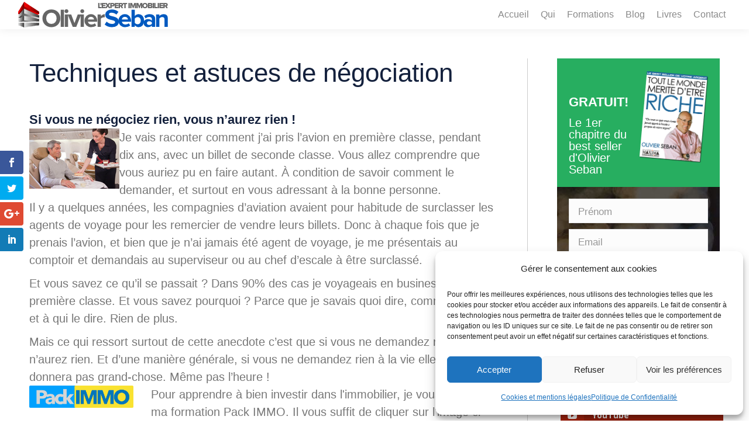

--- FILE ---
content_type: text/plain
request_url: https://www.google-analytics.com/j/collect?v=1&_v=j102&a=674417207&t=pageview&_s=1&dl=https%3A%2F%2Fwww.olivier-seban.com%2Ftechniques-de-negociation%2F&ul=en-us%40posix&dt=Techniques%20et%20astuces%20de%20n%C3%A9gociation%20%7C%20Olivier%20Seban&sr=1280x720&vp=1280x720&_u=YGBAiEABBAAAACAAI~&jid=460996347&gjid=349965715&cid=80100880.1769348363&tid=UA-20835796-1&_gid=925467716.1769348363&_slc=1&gtm=45He61m0n81KCBS8KLv77014119za200zd77014119&gcd=13l3l3l3l1l1&dma=0&tag_exp=103116026~103200004~104527906~104528500~104684208~104684211~105391252~115938465~115938468~116682876~117041588&z=842233874
body_size: -452
content:
2,cG-PWQPYEXQLR